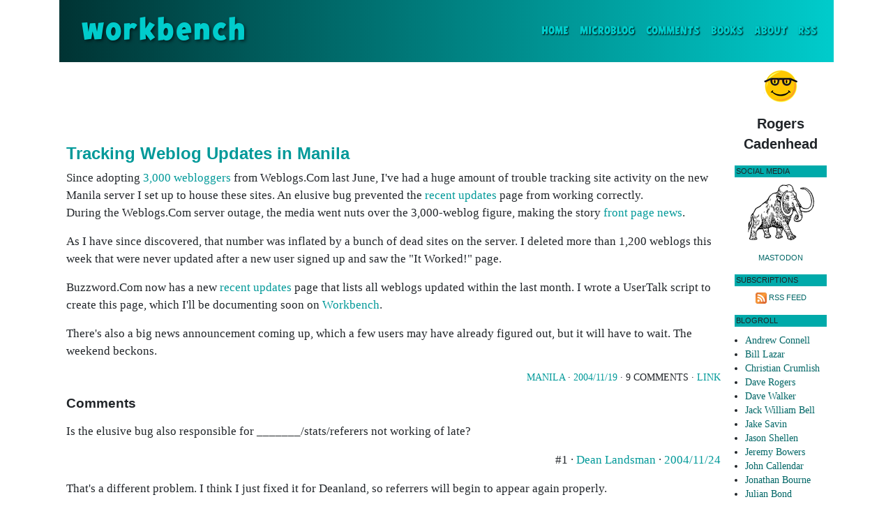

--- FILE ---
content_type: text/html; charset=UTF-8
request_url: https://workbench.cadenhead.org/news/2386/tracking-weblog-updates-manila
body_size: 16868
content:
<!doctype html>
<html lang="en">
<head>
    <!-- Global site tag (gtag.js) - Google Analytics -->
    <script async src="https://www.googletagmanager.com/gtag/js?id=UA-631537-1"></script>
    <script>
        window.dataLayer = window.dataLayer || [];
        function gtag(){dataLayer.push(arguments);}
        gtag('js', new Date());
        gtag('config', 'UA-631537-1');
    </script>
    <script src="https://www.google.com/recaptcha/api.js?render=6Ldu5nwUAAAAAOHymVnXuF9RK3jbzAVxUl0Yk3ey"></script>
    <title>Tracking Weblog Updates in Manila</title>
    <meta charset="utf-8">
    <meta name="viewport" content="width=device-width, initial-scale=1, shrink-to-fit=no">
    <link rel="alternate" type="application/rss+xml" title="Workbench" href="http://feeds.cadenhead.org/workbench" />
    <meta name="twitter:card" content="summary" />
    <meta name="twitter:site" content="@rcade" />
    <meta name="twitter:title" content="Tracking Weblog Updates in Manila" />
    <meta name="twitter:description" content="Since adopting 3,000 webloggers from Weblogs.Com last June, I've had a huge amount of trouble tracking site activity on the new Manila server I set up to house these sites. An elusive bug prevented the recent updates page from working correctly. During the Weblogs.Com server outage, the media went nuts over the 3,000-weblog figure, making the" />
    <link rel="stylesheet" href="https://stackpath.bootstrapcdn.com/bootstrap/4.4.1/css/bootstrap.min.css" integrity="sha384-Vkoo8x4CGsO3+Hhxv8T/Q5PaXtkKtu6ug5TOeNV6gBiFeWPGFN9MuhOf23Q9Ifjh" crossorigin="anonymous">
    <link rel="canonical" href="https://workbench.cadenhead.org/news/2386/tracking-weblog-updates-manila" />
    <link rel="stylesheet" type="text/css" href="/css/MyFontsWebfontsKit.css">
    <link rel="stylesheet" type="text/css" href="/css/main.css">
</head>
<body>
    <div class="container">
        <nav class="navbar navbar-expand-lg navbar-light banner align-items-center">
            <a class="navbar-brand" href="/"><span class="logo">Workbench</span></a>
            <button class="navbar-toggler" type="button" data-toggle="collapse" data-target="#navbarSupportedContent" aria-controls="navbarSupportedContent" aria-expanded="false" aria-label="Toggle navigation">
                <span class="navbar-toggler-icon"></span>
            </button>
            <div class="collapse navbar-collapse" id="navbarSupportedContent">
                <ul class="navbar-nav ml-auto">
                    <li class="nav-item active">
                        <a class="nav-link header-link" href="/">Home <span class="sr-only">(current)</span></a>
                    </li>
                    <li class="nav-item">
                        <a class="nav-link header-link" href="/tag/microblog">Microblog</a>
                    </li>
                    <li class="nav-item">
                        <a class="nav-link header-link" href="/comments">Comments</a>
                    </li>
                    <li class="nav-item">
                        <a class="nav-link header-link" href="/books">Books</a>
                    </li>
                    <li class="nav-item">
                        <a class="nav-link header-link" href="/bio">About</a>
                    </li>
                    <li class="nav-item">
                        <a class="nav-link header-link" href="http://feeds.cadenhead.org/workbench">RSS</a>
                    </li>
                </ul>
            </div>
        </nav>
        <div class="row no-gutters">
            <div class="col page">                <p class="ad-atf">
                    <script async src="https://pagead2.googlesyndication.com/pagead/js/adsbygoogle.js"></script>
                    <!-- Workbench, ATF, Main Ad, 728x90 -->
                    <ins class="adsbygoogle"
                         style="display:inline-block;width:728px;height:90px"
                         data-ad-client="ca-pub-8378161688790357"
                         data-ad-slot="8631036293"></ins>
                    <script>
                         (adsbygoogle = window.adsbygoogle || []).push({});
                    </script>
                </p>
                <p class="ad-atf-responsive">
                    <script async src="https://pagead2.googlesyndication.com/pagead/js/adsbygoogle.js"></script>
                    <!-- Workbench, ATF, Main Ad, Responsive -->
                    <ins class="adsbygoogle"
                         style="display:block"
                         data-ad-client="ca-pub-8378161688790357"
                         data-ad-slot="5943887940"
                         data-ad-format="auto"
                         data-full-width-responsive="true"></ins>
                    <script>
                         (adsbygoogle = window.adsbygoogle || []).push({});
                    </script>
                </p><a name="2386"></a><h1><a href="">Tracking Weblog Updates in Manila</a></h1>Since adopting <a href="http://www.cadenhead.org/workbench/entry/2004/08/27#1648">3,000 webloggers</a> from Weblogs.Com last June, I've had a huge amount of trouble tracking site activity on the new Manila server I set up to house these sites. An elusive bug prevented the <a href="http://www.buzzword.com/rcsPublic/">recent updates</a> page from working correctly.
<p>During the Weblogs.Com server outage, the media went nuts over the 3,000-weblog figure, making the story <a href="http://www.cadenhead.org/workbench/entry/2004/06/19#1621">front page news</a>.
<p>As I have since discovered, that number was inflated by a bunch of dead sites on the server. I deleted more than 1,200 weblogs this week that were never updated after a new user signed up and saw the "It Worked!" page.
<p>Buzzword.Com now has a new <a href="http://www.buzzword.com/recentUpdates">recent updates</a> page that lists all weblogs updated within the last month. I wrote a UserTalk script to create this page, which I'll be documenting soon on <a href="http://www.cadenhead.org/workbench/">Workbench</a>.
<p>There's also a big news announcement coming up, which a few users may have already figured out, but it will have to wait. The weekend beckons.<p class="text-right post-footer"><a href="https://workbench.cadenhead.org/tag/manila">Manila</a> &middot; <a href="https://workbench.cadenhead.org/news/2386/tracking-weblog-updates-manila">2004/11/19</a> &middot; 9 COMMENTS &middot; <a href="">Link</a></p><a name="discuss"></a><h2>Comments</h2><a name="2575"></a><p><p>Is the elusive bug also responsible for _______/stats/referers not working of late?</p><p class="text-right post_footer">#1 &middot; <a href="http://deanland.buzzword.com" rel="nofollow">Dean Landsman</a> &middot; <a href="#2575">2004/11/24</a></p><a name="2594"></a><p><p>That's a different problem. I think I just fixed it for Deanland, so referrers will begin to appear again properly.</p><p class="text-right post_footer">#2 &middot; <a href="https://workbench.cadenhead.org/" rel="nofollow">Rogers Cadenhead</a> &middot; <a href="#2594">2004/11/25</a></p><a name="2597"></a><p><p>Yep, all fixed --thanks!  Hey, Rogers, did you get my e-mails on some other blog-related issues?<br />
<p>And WHEN, OH WHEN!!!, will we be able to see the big news announcement -- the tease of it all, the anticipation, is driving me nuts!!!</p><p class="text-right post_footer">#3 &middot; <a href="http://deanland.buzzword.com" rel="nofollow">Dean Landsman</a> &middot; <a href="#2597">2004/11/29</a></p><a name="2598"></a><p><p>Another question:  how come, using the WYSIWYG editor, when I post a picture ref as I always had done, I get this error message when the page is rendered:<br />
<p>[Macro error: Can't include picture "TG1" because Can't include picture "TG1" because it doesn't exist in the list of shortcuts for this site.]<br />
<p>It is driving me nuts!<br />
<p>I had a response or two on the Manila newbies list, all suggesting shorter names and maybe going back to not using WYSIWYG.<br />
<p>If I just post it as "picture file" name (using quotes) it will show, but not with wraparound or alignment values, just as a stand-alone graphic.<br />
<p>Thanks in advance.</p><p class="text-right post_footer">#4 &middot; <a href="http://deanland.buzzword.com" rel="nofollow">Dean Landsman</a> &middot; <a href="#2598">2004/11/29</a></p><a name="9725"></a><p><p>Hello. Visit my site.<br />
<a href="http://mrtge.thor.prohosting.com">mortgage calculator</a></p><p class="text-right post_footer">#5 &middot; <a href="http://mrtge.thor.prohosting.com/" rel="nofollow">Fillip Kirkorov</a> &middot; <a href="#9725">2005/10/31</a></p><a name="10017"></a><p><p>Hi. Looking something for free?<br />
<a href="http://frse.atspace.us">free sex</a></p><p class="text-right post_footer">#6 &middot; <a href="http://frse.atspace.us" rel="nofollow">Maya Teen</a> &middot; <a href="#10017">2005/11/11</a></p><a name="10309"></a><p><p>Hi. Nice to visit you. I`m a <a href="http://russianwoman.6-9.us">russian woman</a><br />
Wellcome to my site. http://russianwoman.6-9.us</p><p class="text-right post_footer">#7 &middot; <a href="http://russianwoman.6-9.us" rel="nofollow">Polina Minaeva</a> &middot; <a href="#10309">2005/11/15</a></p><a name="10501"></a><p><p>Hello there. How are you? Want visit my page?<br />
http://bikini.jove.prohosting.com<br />
<a href="http://bikini.jove.prohosting.com">sexy bikini</a></p><p class="text-right post_footer">#8 &middot; <a href="http://bikini.jove.prohosting.com" rel="nofollow">Ilanga Leyson</a> &middot; <a href="#10501">2005/11/18</a></p><a name="10779"></a><p><p>Hello. I find your site in google. And i like it.<br />
<a href="http://golova.x0z.net">good charlotte</a><br />
http://golova.x0z.net</p><p class="text-right post_footer">#9 &middot; <a href="http://golova.x0z.net" rel="nofollow">Julia Diego</a> &middot; <a href="#10779">2005/11/24</a></p><h2>Add a Comment</h2>

<p>All comments are moderated before publication. These HTML tags are permitted: &lt;p&gt;, &lt;b&gt;, &lt;i&gt;, &lt;a&gt;, and &lt;blockquote&gt;. This site is protected by reCAPTCHA (for which the Google <a href="https://policies.google.com/privacy">Privacy Policy</a> and <a href="https://policies.google.com/terms">Terms of Service</a> apply).</p>

<form method="post" id="commentForm" action="https://workbench.cadenhead.org/news/2386/tracking-weblog-updates-manila">
    <div class="form-group">
        <label for="author">Name</label>
        <input type="text" class="form-control" name="author" placeholder="Enter your name" />
    </div>
    <div class="form-group">
        <label for="link">Website</label>
        <input type="text" class="form-control" name="link" placeholder="Enter your website address (or leave blank)" />
    </div>
    <div class="form-group">
        <label for="comment">Comment</label>
        <textarea class="form-control" name="comment" rows="10"></textarea>
    </div>
    <div class="text-center">
        <input type="hidden" name="recaptcha_response" id="recaptcha_response" />
        <button type="submit" name="submit" class="btn btn-primary">Submit</button>
    </div>
</form>            </div>
            <div class="col-auto sidebar d-none d-sm-block">
                <p class="text-center"><img src="/media/microsoft-bob-icon.png" alt="Microsoft Bob icon" class="img-fluid" /></p>
                
                <p class="byline">Rogers Cadenhead</p>
                
                <h3>Social Media</h3>
                
                <p class="text-center"><a href="https://indieweb.social/@rcade"><img src="/media/mastodon-icon.png" alt="Mastodon" class="img-fluid" width="100" /></a></p>
                
                <p class="text-center sidebar-link"><a rel="me" href="https://indieweb.social/@rcade">Mastodon</a></p>
                
                <h3>Subscriptions</h3>
                
                <!-- <p class="text-center">
                    <a href="http://feeds.feedburner.com/workbench"><img src="//feeds.feedburner.com/~fc/workbench?bg=FF6600&amp;fg=000000&amp;anim=1" height="26" width="88" style="border:0" alt="" /></a>
                </p> -->
                <p class="text-center align-middle sidebar-link">
                    <a href="http://feeds.cadenhead.org/workbench"><img src="/media/rss-icon.png" alt="Workbench RSS feed" class="img-fluid"></a> <a href="http://feeds.cadenhead.org/workbench">RSS Feed</a>
                </p>
                <!-- <p class="text-center align-middle sidebar-link">
                    <a href="opml_reading_list.opml"><img src="/gems/opml-icon.png" alt="Workbench reading list" class="img-fluid"></a> <a href="opml_reading_list.opml">Reading List</a>
                </p> -->
                
                <h3>Blogroll</h3>
                
                <ul class="sidebar">
                    <li><a href="https://www.andrewconnell.com/blog/">Andrew Connell</a></li>
                    <li><a href="https://billsaysthis.com/">Bill Lazar</a></li>
                    <li><a href="https://mediajunkie.com/">Christian Crumlish</a></li>
                    <li><a href="http://nice-marmot.net/">Dave Rogers</a></li>
                    <li><a href="http://www.freeke.org/ffg">Dave Walker</a></li>
                    <li><a href="https://rustedneuron.com/@jackwilliambell">Jack William Bell</a></li>
                    <li><a href="http://jakesav.in/">Jake Savin</a></li>
                    <li><a href="https://www.shellen.com/">Jason Shellen</a></li>
                    <li><a href="http://www.jerf.org/iri/">Jeremy Bowers</a></li>
                    <li><a href="http://www.lies.com/">John Callendar</a></li>
                    <li><a href="http://www.jonathanbourne.com/">Jonathan Bourne</a></li>
                    <li><a href="https://www.voidstar.com/">Julian Bond</a></li>
                    <li><a href="https://www.newsfromme.com/">Mark Evanier</a></li>
                    <li><a href="https://a.wholelottanothing.org/">Matt Haughey</a></li>
                    <li><a href="http://rasterweb.net/raster/">Pete Prodoehl</a></li>
                    <li><a href="https://burningbird.net/">Shelley Powers</a></li>
                </ul>
                
                <h3>Projects</h3>
                
                <ul class="sidebar">
                    <li><a href="https://drudge.com/">Drudge Retort</a></li>
                    <li><a href="https://www.local-farmers-markets.com/">Local Farmers Markets</a></li>
                    <li><a href="https://www.rssboard.org/">RSS Advisory Board</a></li>
                    <li><a href="https://www.sportscard-stores.com/">Sportscard Stores</a></li>
                    <li><a href="https://sportsfilter.com/">SportsFilter</a></li>
                    <li><a href="https://tvdeadpool.com/">TV Deadpool</a></li>
                    <li><a href="https://www.uroulette.com/">URouLette</a></li>
                    <li><a href="https://www.videogame-stores.com/">Videogame Stores</a></li>
                    <li><a href="https://www.wargames.com/">Wargames.Com</a></li>
                    <li><a href="https://www.winnetoba.com/">Winnetoba Radio</a></li>
                </ul>
                
                
                        
                <h3>Statistics</h3>

                <p class="text-center">
                    <img src="/images/standing_horse.gif" alt="Line drawing of cowboy on horse" class="img-fluid" />
                </p>

                <p class="small-print">This blog has been published since Nov. 7, 1999 (a span of 9,511 days).</p>
            </div>
        </div>
        
        <div class="row page-footer border-top">
            <div class="col">
                <p class="text-center small-print">Thank you for visiting <a href="/">Workbench</a>.</p>
                <p class="text-center"><img src="/images/owl.gif" class="img-fluid" alt="Drawing of an owl with glasses reading a book" /></p>
            </div>
        </div>
    </div>
    
    <script src="https://code.jquery.com/jquery-3.4.1.slim.min.js" integrity="sha384-J6qa4849blE2+poT4WnyKhv5vZF5SrPo0iEjwBvKU7imGFAV0wwj1yYfoRSJoZ+n" crossorigin="anonymous"></script>
    <script src="https://cdn.jsdelivr.net/npm/popper.js@1.16.0/dist/umd/popper.min.js" integrity="sha384-Q6E9RHvbIyZFJoft+2mJbHaEWldlvI9IOYy5n3zV9zzTtmI3UksdQRVvoxMfooAo" crossorigin="anonymous"></script>
    <script src="https://stackpath.bootstrapcdn.com/bootstrap/4.4.1/js/bootstrap.min.js" integrity="sha384-wfSDF2E50Y2D1uUdj0O3uMBJnjuUD4Ih7YwaYd1iqfktj0Uod8GCExl3Og8ifwB6" crossorigin="anonymous"></script><script src="/scripts/recaptcha.js"></script>
</body>
</html>

--- FILE ---
content_type: text/html; charset=utf-8
request_url: https://www.google.com/recaptcha/api2/anchor?ar=1&k=6Ldu5nwUAAAAAOHymVnXuF9RK3jbzAVxUl0Yk3ey&co=aHR0cHM6Ly93b3JrYmVuY2guY2FkZW5oZWFkLm9yZzo0NDM.&hl=en&v=TkacYOdEJbdB_JjX802TMer9&size=invisible&anchor-ms=20000&execute-ms=15000&cb=8634yue6tqqc
body_size: 44982
content:
<!DOCTYPE HTML><html dir="ltr" lang="en"><head><meta http-equiv="Content-Type" content="text/html; charset=UTF-8">
<meta http-equiv="X-UA-Compatible" content="IE=edge">
<title>reCAPTCHA</title>
<style type="text/css">
/* cyrillic-ext */
@font-face {
  font-family: 'Roboto';
  font-style: normal;
  font-weight: 400;
  src: url(//fonts.gstatic.com/s/roboto/v18/KFOmCnqEu92Fr1Mu72xKKTU1Kvnz.woff2) format('woff2');
  unicode-range: U+0460-052F, U+1C80-1C8A, U+20B4, U+2DE0-2DFF, U+A640-A69F, U+FE2E-FE2F;
}
/* cyrillic */
@font-face {
  font-family: 'Roboto';
  font-style: normal;
  font-weight: 400;
  src: url(//fonts.gstatic.com/s/roboto/v18/KFOmCnqEu92Fr1Mu5mxKKTU1Kvnz.woff2) format('woff2');
  unicode-range: U+0301, U+0400-045F, U+0490-0491, U+04B0-04B1, U+2116;
}
/* greek-ext */
@font-face {
  font-family: 'Roboto';
  font-style: normal;
  font-weight: 400;
  src: url(//fonts.gstatic.com/s/roboto/v18/KFOmCnqEu92Fr1Mu7mxKKTU1Kvnz.woff2) format('woff2');
  unicode-range: U+1F00-1FFF;
}
/* greek */
@font-face {
  font-family: 'Roboto';
  font-style: normal;
  font-weight: 400;
  src: url(//fonts.gstatic.com/s/roboto/v18/KFOmCnqEu92Fr1Mu4WxKKTU1Kvnz.woff2) format('woff2');
  unicode-range: U+0370-0377, U+037A-037F, U+0384-038A, U+038C, U+038E-03A1, U+03A3-03FF;
}
/* vietnamese */
@font-face {
  font-family: 'Roboto';
  font-style: normal;
  font-weight: 400;
  src: url(//fonts.gstatic.com/s/roboto/v18/KFOmCnqEu92Fr1Mu7WxKKTU1Kvnz.woff2) format('woff2');
  unicode-range: U+0102-0103, U+0110-0111, U+0128-0129, U+0168-0169, U+01A0-01A1, U+01AF-01B0, U+0300-0301, U+0303-0304, U+0308-0309, U+0323, U+0329, U+1EA0-1EF9, U+20AB;
}
/* latin-ext */
@font-face {
  font-family: 'Roboto';
  font-style: normal;
  font-weight: 400;
  src: url(//fonts.gstatic.com/s/roboto/v18/KFOmCnqEu92Fr1Mu7GxKKTU1Kvnz.woff2) format('woff2');
  unicode-range: U+0100-02BA, U+02BD-02C5, U+02C7-02CC, U+02CE-02D7, U+02DD-02FF, U+0304, U+0308, U+0329, U+1D00-1DBF, U+1E00-1E9F, U+1EF2-1EFF, U+2020, U+20A0-20AB, U+20AD-20C0, U+2113, U+2C60-2C7F, U+A720-A7FF;
}
/* latin */
@font-face {
  font-family: 'Roboto';
  font-style: normal;
  font-weight: 400;
  src: url(//fonts.gstatic.com/s/roboto/v18/KFOmCnqEu92Fr1Mu4mxKKTU1Kg.woff2) format('woff2');
  unicode-range: U+0000-00FF, U+0131, U+0152-0153, U+02BB-02BC, U+02C6, U+02DA, U+02DC, U+0304, U+0308, U+0329, U+2000-206F, U+20AC, U+2122, U+2191, U+2193, U+2212, U+2215, U+FEFF, U+FFFD;
}
/* cyrillic-ext */
@font-face {
  font-family: 'Roboto';
  font-style: normal;
  font-weight: 500;
  src: url(//fonts.gstatic.com/s/roboto/v18/KFOlCnqEu92Fr1MmEU9fCRc4AMP6lbBP.woff2) format('woff2');
  unicode-range: U+0460-052F, U+1C80-1C8A, U+20B4, U+2DE0-2DFF, U+A640-A69F, U+FE2E-FE2F;
}
/* cyrillic */
@font-face {
  font-family: 'Roboto';
  font-style: normal;
  font-weight: 500;
  src: url(//fonts.gstatic.com/s/roboto/v18/KFOlCnqEu92Fr1MmEU9fABc4AMP6lbBP.woff2) format('woff2');
  unicode-range: U+0301, U+0400-045F, U+0490-0491, U+04B0-04B1, U+2116;
}
/* greek-ext */
@font-face {
  font-family: 'Roboto';
  font-style: normal;
  font-weight: 500;
  src: url(//fonts.gstatic.com/s/roboto/v18/KFOlCnqEu92Fr1MmEU9fCBc4AMP6lbBP.woff2) format('woff2');
  unicode-range: U+1F00-1FFF;
}
/* greek */
@font-face {
  font-family: 'Roboto';
  font-style: normal;
  font-weight: 500;
  src: url(//fonts.gstatic.com/s/roboto/v18/KFOlCnqEu92Fr1MmEU9fBxc4AMP6lbBP.woff2) format('woff2');
  unicode-range: U+0370-0377, U+037A-037F, U+0384-038A, U+038C, U+038E-03A1, U+03A3-03FF;
}
/* vietnamese */
@font-face {
  font-family: 'Roboto';
  font-style: normal;
  font-weight: 500;
  src: url(//fonts.gstatic.com/s/roboto/v18/KFOlCnqEu92Fr1MmEU9fCxc4AMP6lbBP.woff2) format('woff2');
  unicode-range: U+0102-0103, U+0110-0111, U+0128-0129, U+0168-0169, U+01A0-01A1, U+01AF-01B0, U+0300-0301, U+0303-0304, U+0308-0309, U+0323, U+0329, U+1EA0-1EF9, U+20AB;
}
/* latin-ext */
@font-face {
  font-family: 'Roboto';
  font-style: normal;
  font-weight: 500;
  src: url(//fonts.gstatic.com/s/roboto/v18/KFOlCnqEu92Fr1MmEU9fChc4AMP6lbBP.woff2) format('woff2');
  unicode-range: U+0100-02BA, U+02BD-02C5, U+02C7-02CC, U+02CE-02D7, U+02DD-02FF, U+0304, U+0308, U+0329, U+1D00-1DBF, U+1E00-1E9F, U+1EF2-1EFF, U+2020, U+20A0-20AB, U+20AD-20C0, U+2113, U+2C60-2C7F, U+A720-A7FF;
}
/* latin */
@font-face {
  font-family: 'Roboto';
  font-style: normal;
  font-weight: 500;
  src: url(//fonts.gstatic.com/s/roboto/v18/KFOlCnqEu92Fr1MmEU9fBBc4AMP6lQ.woff2) format('woff2');
  unicode-range: U+0000-00FF, U+0131, U+0152-0153, U+02BB-02BC, U+02C6, U+02DA, U+02DC, U+0304, U+0308, U+0329, U+2000-206F, U+20AC, U+2122, U+2191, U+2193, U+2212, U+2215, U+FEFF, U+FFFD;
}
/* cyrillic-ext */
@font-face {
  font-family: 'Roboto';
  font-style: normal;
  font-weight: 900;
  src: url(//fonts.gstatic.com/s/roboto/v18/KFOlCnqEu92Fr1MmYUtfCRc4AMP6lbBP.woff2) format('woff2');
  unicode-range: U+0460-052F, U+1C80-1C8A, U+20B4, U+2DE0-2DFF, U+A640-A69F, U+FE2E-FE2F;
}
/* cyrillic */
@font-face {
  font-family: 'Roboto';
  font-style: normal;
  font-weight: 900;
  src: url(//fonts.gstatic.com/s/roboto/v18/KFOlCnqEu92Fr1MmYUtfABc4AMP6lbBP.woff2) format('woff2');
  unicode-range: U+0301, U+0400-045F, U+0490-0491, U+04B0-04B1, U+2116;
}
/* greek-ext */
@font-face {
  font-family: 'Roboto';
  font-style: normal;
  font-weight: 900;
  src: url(//fonts.gstatic.com/s/roboto/v18/KFOlCnqEu92Fr1MmYUtfCBc4AMP6lbBP.woff2) format('woff2');
  unicode-range: U+1F00-1FFF;
}
/* greek */
@font-face {
  font-family: 'Roboto';
  font-style: normal;
  font-weight: 900;
  src: url(//fonts.gstatic.com/s/roboto/v18/KFOlCnqEu92Fr1MmYUtfBxc4AMP6lbBP.woff2) format('woff2');
  unicode-range: U+0370-0377, U+037A-037F, U+0384-038A, U+038C, U+038E-03A1, U+03A3-03FF;
}
/* vietnamese */
@font-face {
  font-family: 'Roboto';
  font-style: normal;
  font-weight: 900;
  src: url(//fonts.gstatic.com/s/roboto/v18/KFOlCnqEu92Fr1MmYUtfCxc4AMP6lbBP.woff2) format('woff2');
  unicode-range: U+0102-0103, U+0110-0111, U+0128-0129, U+0168-0169, U+01A0-01A1, U+01AF-01B0, U+0300-0301, U+0303-0304, U+0308-0309, U+0323, U+0329, U+1EA0-1EF9, U+20AB;
}
/* latin-ext */
@font-face {
  font-family: 'Roboto';
  font-style: normal;
  font-weight: 900;
  src: url(//fonts.gstatic.com/s/roboto/v18/KFOlCnqEu92Fr1MmYUtfChc4AMP6lbBP.woff2) format('woff2');
  unicode-range: U+0100-02BA, U+02BD-02C5, U+02C7-02CC, U+02CE-02D7, U+02DD-02FF, U+0304, U+0308, U+0329, U+1D00-1DBF, U+1E00-1E9F, U+1EF2-1EFF, U+2020, U+20A0-20AB, U+20AD-20C0, U+2113, U+2C60-2C7F, U+A720-A7FF;
}
/* latin */
@font-face {
  font-family: 'Roboto';
  font-style: normal;
  font-weight: 900;
  src: url(//fonts.gstatic.com/s/roboto/v18/KFOlCnqEu92Fr1MmYUtfBBc4AMP6lQ.woff2) format('woff2');
  unicode-range: U+0000-00FF, U+0131, U+0152-0153, U+02BB-02BC, U+02C6, U+02DA, U+02DC, U+0304, U+0308, U+0329, U+2000-206F, U+20AC, U+2122, U+2191, U+2193, U+2212, U+2215, U+FEFF, U+FFFD;
}

</style>
<link rel="stylesheet" type="text/css" href="https://www.gstatic.com/recaptcha/releases/TkacYOdEJbdB_JjX802TMer9/styles__ltr.css">
<script nonce="bUXZhHF2eNHOkNQRq9Znrg" type="text/javascript">window['__recaptcha_api'] = 'https://www.google.com/recaptcha/api2/';</script>
<script type="text/javascript" src="https://www.gstatic.com/recaptcha/releases/TkacYOdEJbdB_JjX802TMer9/recaptcha__en.js" nonce="bUXZhHF2eNHOkNQRq9Znrg">
      
    </script></head>
<body><div id="rc-anchor-alert" class="rc-anchor-alert"></div>
<input type="hidden" id="recaptcha-token" value="[base64]">
<script type="text/javascript" nonce="bUXZhHF2eNHOkNQRq9Znrg">
      recaptcha.anchor.Main.init("[\x22ainput\x22,[\x22bgdata\x22,\x22\x22,\[base64]/[base64]/[base64]/[base64]/[base64]/[base64]/[base64]/[base64]/bmV3IFVbVl0oa1swXSk6bj09Mj9uZXcgVVtWXShrWzBdLGtbMV0pOm49PTM/bmV3IFVbVl0oa1swXSxrWzFdLGtbMl0pOm49PTQ/[base64]/WSh6LnN1YnN0cmluZygzKSxoLGMsSixLLHcsbCxlKTpaeSh6LGgpfSxqSD1TLnJlcXVlc3RJZGxlQ2FsbGJhY2s/[base64]/[base64]/MjU1Ono/NToyKSlyZXR1cm4gZmFsc2U7cmV0dXJuIShoLkQ9KChjPShoLmRIPUosWCh6PzQzMjoxMyxoKSksYSgxMyxoLGguVCksaC5nKS5wdXNoKFtWaixjLHo/[base64]/[base64]\x22,\[base64]\\u003d\x22,\[base64]/[base64]/CrXzDssK6JXjClcK+wqE5wprCuR/DjT0/[base64]/w50VwpbDkiEEIMOzw4nCk8KSw77DjcK1FMKZGcOiWMOZQcKuPMK3wo3CtcOTT8KwWkdXwrjCk8K5NsKDZcO3dW/DixfCk8OOwqzDo8OVIgRdw6TDm8Oewqcjw4TCnMOFwojDosKXDnjDom3CjknDl1LCkcKcBWLDrGQJdsO2w687CsOjZcOTw5sGw7zCmkXDuhYgw7XDn8Osw70/bsKAEQwyDsOgPVrCmBLDjsOsWCUicsKORCcwwohlWUTDhH8eAEDCucKRw7cgGmzCm3/Cr3fDiQUTw5JTw7zDtMKkwqLCr8Ksw7DDtBjCt8KWNXjCkcOuD8KSwqEeP8KSQMOJw40Jw4ICKyLDlAHDlRURW8K7MlDCmD7DjF8/WDtaw4gFw61kwr8BwqHDlDXDicOPw5I7SsK7FVzCpCQhwprDo8OEdWRNNcOUI8OkG0bDuMKlTyhJw7kmO8KeTcK3Pk5xFsK6w5LDkAMswoUnwrjDkXLCuzPDlicEfWPChcODwr/[base64]/Dk8Ktw5Ihw7XCk8KkdMOSWcOYLcOcHzYjwp85w7VVLMO3wr0MZAvDusKDNsKxXSjCjsK/worCjAbDrsKFw6gew4lnwpQ4woXCpRE2fcO6LnchBsKiw5QpBiZfw4DCjjvCq2ZHwqfDgGHDi37CgExjw4QzwoHDvUdXdVDDskzDgsKVw7F8wqBYP8K0wpfDgUfDvsKOw5xBw5HCkMK4wqrCsH3CrMKFw5pHQ8OUb3DCq8Ozwp0kZ3NKwpseCcO/w53Cg2TDhcO6w6XCvC7CucOCSVrDhFTCmhLDqBxSBcK/X8KdWMKJXMKHw5BKTMKWQRJCwqp2YMKbwp7DhEoKPVsif2diwpfDnMKzw75tRsOpAEkMKRJkZcKsI0oDBT9cVFRRwpIAZ8Ocw4EVwo3CicO5wol6QwBFK8KPw4cnwr/[base64]/[base64]/CrsKqw4JWw4hCIcKvZTN/wrrCgcK7Tl58WxvCjcKbLnHDt15vUMO0OsKlRwEvwqrDj8OCwqvDhjUFVsOcw7TCnMKew4sPw5d2w4NOwqLCicOsBsO9NsOJw5IVwqgeKMKdC1ACw7jCtREew5/DrxAgwqnCjnLDg1U2w47CpMKiwosMYXDDo8OqwpBYMcOaW8Khw64yOsOEEGUiaXXDmsKTWMOVNcO3LRRhesOJC8KyR2Rmby3Dj8ONw6BRHcOlBFRLGihuwr/CnsOlaDjDrQvDuj7DhCbCv8KuwpIRLcOQw4DCijTChsOKVgvDs0oZXBdWccKlacKeZzTDoyJTw70BFwDDpMKyw7PDicOlCTkow6HDqUNSRQXCjMKawpbDsMOfw4PDh8KNwqPDmMO1woZjTG7CtcKOBHo/[base64]/[base64]/DqcOCTWUBYQ99wpLDq0VGER8kwoUUHsKAwrApSMOww5hDw5s3RsO8wo/[base64]/[base64]/[base64]/w7BiwoPCrcOUw5DDnsKaw43CgnvCkzDCp1jDicOzUsKZXcOvdMOywqfCg8O3LD/Cimdzw7kOwpEGwrDCs8K0wqkzwpzCsnMTWiomwqETw7TDsiPCmh5hwp3CmCV1J3LCjG9+wojDsy/Cn8OFBW9+N8Kkw7LCicKXw6wDPMKiw4/CjSnCkTjDu0Ibw4toZX4uw4dMwr4nwocdGMK4MSfDvMOfQ1PClGzCtCfDvcK6TgZtw5XCn8OEbCvCgsKbHcKUw6EdUcOWw7MuZ35/QFECwpfCosOSfMKgw7DCicO8ZsOew4F2L8KdLHXCoG3DkmrCgMKhwqvChghFwq5EFcKXDMKkEsKQQMOEXhXDnsOXwpcyIx7DtwFlw7LCizNAw7ldbXpNw7INwoFGw6jChcKzbMK2c24Kw7VnK8KkwoHCqMOmanvDqmAQw6A7wp/DscObQnnDgcOkLG7DrsK1wozCl8Ojw6PCg8KuUcOIIwfDkcKdCcKLwo4iZQDDucOxwpkKPMKzw4PDsUILAMOOe8Kww6/CpMKxTHzCpcKKQcKBw5XDlhnCrhvDmsO4KC0mwo/DncOXQwMbw4Zrwqh7IcOFwqhQC8KPwpzCsj/CrCYGMsK1w4vChid3w4HCoRxlw4NSw6kBw7JnBlzDkgfCvXvDncKNT8OsCsO4w6PDi8KwwqMewpLDs8KAO8O8w6pww59aEQ05IkU0wr7Cg8KZIAjDv8KDCcKDCsKDHlTCuMOtwqzDn24zKQ7DgMKNR8OZwo0iWwHDpV5RwqbDuDXCjnzDlsOIEMO/TFzDgD7CuRfDq8OGw4jCrsKUwovDliMRwqbDvsKfZMOmw4BZUcKVKcK2w4dbJMOOw7pKIcKTw5HCkDcPFwvCrMOqTDpQw613w7HChsKjJMKUwrZEw6TDj8OSCnUtFMKbI8OEwqHCuXrChMKNw6/[base64]/wqXCuGIAw5jCrVJrOcKhRCTDkcK1w6fDhcOJWi9iG8KOXHfCmSY3w47CvcK0KcOcw7DCqwHCtjjCumjDtCLCj8O5wrnDlcKWw4Exwo7DglDDh8KUCyxfw50IwqjDhsOKwrDDnMOXwoxnwp/DqcKEKUzCtUzClUpdKMOzRcKGAGJkOFLDlEMcw6YywqjDlW0twpM9w7dFB0PDlsO3w5jDu8KRUMK/CMKLXQLDpVzClhTCuMK1KyfCuMK6Gmw3wofCrDfCpsK7w4HDqgrCoBp/woRQQsOkRHczw5k3NQLDn8K5wrpDwo83IzTCqn1+wpV3wp7DjG7Co8KgwoNvdjvDlyTDusK6NMKUwqdGw4U6ZMO2wr/[base64]/DrsKvLQLDszdtwpgpSsK4OcO/eQbCjjM9UzciwonCvFAuWwRhVMKiIcKKwr99wr5mYMKKEB7DilrDhsK2Y2vDnjxJGsKtwpjCiGzDv8KZwrlBQjfDlcKxwqLDlAN1w4bDjwPDhsK9w7PDqz3DimjCgcKMw4F5XMOuNMKawr16eX/DgkFzZ8KvwoctwqXClGDDiX/CvMOJwo3CihPCicKEw4PDr8KESnhUV8Kzwr/[base64]/DomFzw7pMDMOPR3PDknPCk8OKw6Fdw7bCicKnworCo8O4UFXDjMK2wphLNcObw6fDn35twrcSNRIEwrlaw5/DrsOeRg4+w4BPw5zDo8KSRsKbw5YswpAqB8Kow7kTwp/Dq0J+CDo2wpslwoHCpcKhwqXCqDBGwo1owpnDoGnDscOXwr8EZ8OnKBXCvkQia3vDgMOTO8Kew4F9fnvCjUQ2Z8OHw6zChMKhw6zCpsK/[base64]/GMKTa8Kyw7jChA3Cv8KOw7HCkAfDgsKNw4zDhcOFw7hvw58zaMOZRC/DhcK5w4PCl0TCkMOgw77DoA1FJsOHw5jCiQ/CpVDCjMKwEWvDtgPCtsO1e3bChnYbc8K4wrrDriQxWg3CjMKWw5w3VlsQwobDkxXDqmloEHluw47DrSkHQHxhLQvDuXxfw4TDrnzCry3Du8KUw57DmHkSwqtMYsOdw6XDkcKWw5TDsWsLw7lew7LDmMK+F20jwqTDqsO1wqXCuyLClMO9By1/wr1XXBQZw6nDiA0Qw4Jbw48OWsKWLgcDwqsJI8O4w7BUDsKmwrzCpsOcwoYTwoPDksOBYcKyw6zDl8O0OMOkcMKYw7U8wrnDvWJTTlrDlwkNNUfDscK5wp7Ch8OKw5nCvcKewoLCh1Q9w6HDncK1w5PDiBN1KMOgVD4EXRjCnG/DmXnDv8KgCsOCZBUbEcOAw5h0XMKNNcOtwqMRAcOLwq3DqMKpwq4rR2sSf3Euw4jDhwIdBMK7U1TCjcOoFk3DhQXCh8Ovw6YHw5/DlsO5woUsasKYw4VewozCnUrCtcOBw447acOZJz7CnsOQbCFPwqFXZWzDiMORw5TDlsONw7gsXsO+NjYqw6EWwolqw53DrmE1N8Oiw7jDvcOvw6rCvcK/wozDty8wwqfDicOxw59/[base64]/DvMOuJcOqQg7DvcKTw48bw6pvCcOjfsOBVsKDwpsdGhFmQMKseMOowoDCtGURJlzCvMOhfhhId8KfYMO9IBFPaMKEwqx5w5FkKE3ClkcfwprDkRRuJilmw6nDkcK+wrYLDkvDgcO5wqkPWwVNwrlWw4tuFsKgVCjCucO1wpjCkQkNI8Ogwo5/wqUzdMKfIcO3wqhICX8/MsKHwofCqAbCqSAbwrFzw77Cp8KWw7ZPSWfCpHR+w6Ipwq3DlcKMOVstwpHCvmoGLAUSw4XDosKTcMOqw6bDgsOrwpvDncKIwogPwpVgHRtjYcOQwr/DsSFuw5rDiMKuPsOEw5zDq8OTwrzDrMOIw6DCtMKrworDkiXDsF7DqMKUwrtUJ8OSwrIRbUjDj1leIQPDhMKcSsOLE8KUw6TDsz4ZSMKTIzXDjsKUe8KnwpxpwoEhwolXCMOawrVzccKaWCVuw65Vw6vDjGLDtWcvcmLCnWvCqjh0w6AXwqvCp3kIw7/Dq8O3wrpnJ2fDvWbDqcKycH/DtsOgw7cLNcOTw4XDszoSwqtMwrrCjMOMw6M5w4lMEkzCujdkw6N6wrXDssO9KGHCikMbPWHCh8K9wpwgw5fCrB/DvMOPw5bCgcKjCQMowrJsw58uAsK7WMOtw5fCpMOawoHCrMO0w78dVmzCj3oOADZfw7tYLMKbw513wrJTwonDkMKOb8KDIBbCmVzDqlLCo8KvaEwKw6DCk8OKTk3DrVgdwofCl8Kdw6fCrHE6wr1+Kn/Cq8KjwrtZwrhUwqoZwqLCpynDsMKOWDnDnnYGIzHDk8Otw4bCh8KYS0Z+w4LDtMOswr1hw4Qww65XfhvDgVbCiMKCwojClcKtw6YgwqvChh7Du1UZw5bClMKTdHBjw5AWw6/[base64]/DvsK+w6rDnn3DuSnDsWPCrhIDw6nCkBcJLcKRRyvDvMOkGsKPw77CijQ1UMKpIk3CqTnDoCF8wpNGw5rCgx3DgmjDnVzCr3ZfccK3McOeO8K/QiPDosKqwq9tw53CjsOEwoHCkMKtwpPCvMOawr7DosObwp8TYXxeZFbCjMK/OmQnwoMfw608wprDgjTCnMK4f1jChSDDmlvCl25hbhbDmAp0TzEBwqsqw7cmdw/[base64]/ZMOZLyXCkT/CsWHCtCYxw4NDwqHDshdBYMOaTsKkbMKDw7tbIzwXMRnDrcOsQ2EnwrrCnl7Cm0PCkMOMWcOrw5kFwr9tw5cOw6XCjR/[base64]/DkcK5w6kvJWvDq8KLwrTDv0/DvynClMKfXG/DhDs6DFbDssOXwo/Cp8KvRcOjSR1jwrs7w6fDkMOkw6vCuwsndXNKIxNHw6lWwoovw74hdsKuwopMwpYmw4PCmMOwOsK2BzN9YTDDisO/w6cuDcOJwoA/WcKcwpFmK8O/VcO0X8O2PMK8wojChQLDuMKMVkVGZ8Orw6xNwqTCvWRvRMKtwpASIDvCowApLQA/[base64]/Ch31Df8OPwpAOwo1zwpAeU3HCkULCpH9gwqfCh8Kuw7/Cv34MwrxbHy3DsDjDh8KiR8O0wo3DvDHCkMOkwoxzwqcAwox3EF7Cu00iKcOVw4Y0S03DmsK3wopkw6s9EsKpV8KGPA0Rwq9Ow6ARw7sKw5VFw7Y/wqrDlcKHEsO1AsOTwoxhd8KsV8Kmw6lOwqbCncObw67DrmbDucKhSCAkXcK7wrnDo8OZD8OywrzDjx83wrw/w6NVwoDDhmjDnsOrVsO3XcK1UsOuB8OtOcOTw5XCilPDlcK9w4PCiknCm2/Cj23CgC3Dm8KewohvHMO9bcK/KMKFwpFyw70aw4ZXw6hVwoUiwr4oLkVuN8OEwr09w5bCgSUQOnUzw57Cp0N9w6Q6w5QbwqTClcOLw5HCki94w5EPD8KFB8OVUcKEW8KkQWPCjg9Jal5dwqTCuMOhSMOZLQLDgsKrXMOzw511wp7CtXzCgsOkwofCrxPCvMKcwrfDk1/DtWbCo8O+w6XDrMOGFMOiEsKCw5hzC8Kcwp4Rw63ClsKlEsOtwojDlBdbw7nDrjEnwplyw6HCog4rw4rDg8OWw7RXHMKALMO0chzDtix/[base64]/DpMKDw6kEw5R0DGHDvMOGQcODCS4APsOBwprCl0LDhnTCk8OGd8Krw4lYw5DCrAgOw71GwoTDg8O/[base64]/CjcK/w7UgwqLCnFFNw7TCtcKnw6/CnsOVw6nDrwgwwo5sw4zDgcOIwp/CilLCk8ODw4YaGyc7OkTDsX1vJgjDujfDkBFLWcK3woHDhT3CoHFGHsKcw6ZrLMOSElXCjMKYw7h7I8OZeQjCjcOCw7rDssOOw53DjAfCuH1FQSUQwqXDkMOgLMOMdEp5cMOvw7JmwoHCtsOvwoHCt8Ktw5jDpMKHFkbCgUEYwrBKw5/ChsKnYBnCuCxMwq0xw5/DkcOfw7TCslMjwqnCshs/wpNdB0bDiMKmw6PClcO0MhJhbkBhwoLCg8OgH3zDswZSw6vCh0tCwrTDr8OOX1LCiz/CrmfCngzCusKGYcK+wpQuBMKZQcOZwps4HcKhwqxKK8Kiw6BbQg/DoMKbdMOlw6Bvwp1cTcKxwojDuMOAwoHCqcOSYTFdUl1FwqI2VgnCumFlwpjCnWchR2TDmsO5GA4hYkbDs8OCw5M5w7/DqhTDoHfDgB/[base64]/CisO4e8KPwqdyRzLCkBrCkntBwq5sBw5DwrRJw63Dm8KjE2bCkWvCu8OdTkLCgwfDjcOAwrF0woPCrsK3GETCshYHHj3CtsOhwqnDjMKJwoZ7dsOMXcK/wrllKBY6XsOjwrwqwoVzNWJnNxY1IMOIw4sGJgcXVG3DusODLMO+woPDl2nDpMKbXivCrQjCuHNYUMOLw4olw4/Ci8Khwqp2w6Zvw4oxKGclDXYPNl/[base64]/DrnRmw7zDqF7DksKAdRzCi8KVw4rDtMO5wp8ZwqJ8ISASDSkzA8O1w7onY30Xw79UQMKzwo7DnsOWZA/Di8Khw7FKAV/CtjgRwrNiw59mFcKAwofCsAxJQcObw5Mjwp7DlDzCjsKFIcK1B8OmMlHDokDClMOXw7PCiTEvdsOlw7PCicOgC3bDpMO+w48EwobDh8O8SMOMw6TCm8KqwrrCucOUwoTCtMOJdMOZw7HDpV5QMlbCmMK2w4TDtMOOGDg4EMKqeVlgwqwuw7vDjsOZwo7Ct1/CrRFQw79pcMOJFsOQf8OYwpVhw4jCokQ0w6cfw4LDusKKwrkew4hcw7XDrcKLfmsVwpY8b8KTZsOXIcO4SSTDjC8Me8O4wqTCrMOvwqs+wqo/[base64]/[base64]/DpMKtw6zCoRA9ccOWwpLDp8OPwqZdwpByXcK5XWzDo2DDuMOXwpDDgMKcwrBCw6HDu3HCsHjCtMKLw7ZebmJudELCrVDChATCrsKkwqLDiMOPDsOAacOswpUsLMKbwpdNw6p7wpBiwo5oJcObw6rDkyDCvMKpXG8/B8Kiwo/[base64]/[base64]/[base64]/CuEbCvj7CtMK5ecOSw57Duxx2wpAXw7lhwp0ewq4ew7BCw6YRwpzCjkPCqTDClTbCuHZgwo9hZ8K4wrN6CAceByIewpBGwqQHw7LCiXBfMcOmWMKHAMKEw7rCgCdJCsOiw7jCo8KWw6XCvcKLw7/DgWJ2wps3KSLCt8OKwrFfT8KjAk5NwrV6N8OWwqrDlW4fwrTDvkLDmsOawqoOHhbDlsOiwqg6QhTCisOLCsOoTcOvw4Qow4g8K07DnMOlJ8OoAcOoMEDDonwtw4TCl8OWHwTCgT3CijVnw5TCmzM5BcO8M8O/wr7ClkQCwq3DjnvDh03Ci0bDvXbCkTjCnMKTwrotd8OOf1/DmHLCpcO9ccKOVFrDn2PCp3XDnQXCrMOEKQFFwrZZw7HDgMOjw4DDsGfDo8OVw7DCl8OiWy/CvzDDh8OWIcKdbcOzBcKwRMKAwrHDvMOXw7dUWVzCvzjCkcO+T8KCw7jCpcOTBGkVUcO+w657VR4IwqhTGzjCqsOOE8K0woU+W8Kgw4Irw7vDtMK6w7HDkMOfwpTCscKSVmjDuiA8woLDtEbCrn/ChMOkIsOqw7VYG8KCwpNeccOHw7FTckgOw5FswrLCjsKiw7LDtsOaWTASUcO2wpLComfClsOAdMKSwpjDlsOTwqPChTfDvsO/wrRHecOZHwIKEcO5CnnDnEcefcO3MsKuwpY9YsOxwpvDkUQ2HgNYw443wrPCjsOMwq/CvsOlUg9QEcKFw6Y9w5nDlmRkZMKbwpXCtcOmQm9aCcOkw4xYwp/DjsOOBGjCjm/CqMKVw65yw4/[base64]/ChcOEccO4JTkOw7HDuGrCpXB0H8KCbSZDw4PCi8Kkw7DDoUkowpcpwqvCr2PClw3DssOUwojCt1hhV8KMwr7CiSTDhh0Tw4Mqwr7DjcOMByZhw6oDwrXDr8O8w7BZfmTDpsOrOcOKCsK5DGI/bSwXFsOYw7wCCxfCqcKxTcKabsKwwpPCrMOswodTG8KTDcKnHW5tTsKjQMK4GsKlw5cYIsOjwrbDgsOVZGnDqV3Dq8KAOsKRwo0kw4TDvcOQw4DCrcKeJW/CvcOmKTTDtMKtw5nCrsOefjHCn8KLaMO+woYpwqrCt8KGYyPCtmVYbMK3wrrCgDPDpEJZdiHDtcO0Rm7CuHXCi8OyVhQ8DEDDnh3Ci8KbIxXDtE/DosOwTMOTw6Y/w57DvsO/wqtWw7fDtAFrwprCmR/CghfDg8OHwpwCTAfDqsKqw7XDn0jDicKPT8KAwo4oB8KbACvDrcOXwovDnGTCgFxGwo88CXsXNW0dw5tHwpHCo2UJQMOmw6QiL8KZw47ChsOTwpjDkAUew6Iuw71TwqtsUDLDhioeKcKrwpPDnlLChRV+UHDCrcOmNMOPw4XDh27CrXZCw7EIwq/CiRTDmwLCn8OANcO/wpYQP0rCi8KxJsKJd8KQBcOdUcO8KMK+w6LCrQN1w4NbSEUjwq1OwpwELwUlA8KoKsObw4jCnsKQDVbDthRCZjLDpifCvljCgsObZMKxdUvDhRp9c8OGwpHDvcOFw4w6ekh5wrM+XifCoUpawpJ/w51VwrnCvlnDisOfw4fDs2XDuVNmw5DDjcO+VcO1CkDDmcK8w6Q3wp3CtGoDecKIAMKVwrMsw7Aqwps8HsKhYGEfwr/DgcKaw7XDlGXCqMK8wp4Gw4kmN00nwrozBEBbcsKxwpLDnDbCkMOoHcO7wqgiwqvDuTIYwqrDlMKgwp1BJcO4QcKwwqBHwpPDiMKgJcKcNhQiw6MwwpnCt8OmIcO9woHCvcO9woDCqylbIcKIwp9BdCRlwonCiz/DgGXCocKZXmzCqgTCsMKwETReZEE4f8KAw6R5wqdSOiHDhzFxw43CgAR0wo7Ct2/DtsOSdxlawrIqaHoaw452dsKlL8KBw71GCsOIBgrCkFZ2EAPDjsKOIcKeXBAzYRzDl8OzL1rCvVDCpFfDkV4FwpbDosODesOfwpTDvcO3w7bDgmg9w5nCkQrDrzbDhSF4w5Qvw5DDhsOYwpvDmcOuTsKHw4rDt8OJwrzDkVxbTjHCkMKYRsOlwrp/PlZUw7BBJ2/Do8KCw5jCgcORK3TCpiPCmEzCn8O9wrwoESvDusOpw7hcw4HDq2MnMsKBwrUXaz/[base64]/wrLCucKKw445wphkw7Fww4hnw5fCjl/CrMKOA8KYXFppXcKvwo5DYcOoLzVeJsOuQgXDjzhXwqROYsKIBkPCoQvCgsK0AcOhw4vDq1bDvHLDuw9hbMO3w5PCg0B4QHbCtsKUG8Kpw4kvw61Bw5/CncKzPGYFIzpyEcKqdMOBYsOOYsO5FhFLFjNAw5gEIcKuYMKORcOSwr7DtcONwq4EwovCvxA8w6gQw7nClMKfe8KJOGp4wqjCvgIOWRVAJC4nw4sEQMK2w4rDlRPChlHCpmMHLcObCcKkw4vDtcOmcj7Dj8KoXFvCh8O7FMOWEwYuZMOywrTCscOuwrzCoC/CrMOnOcK/wrnCrMKdXsOfOcK4w6oNIDIlwpPCkk/CgMKYZgzDrAnDqGAJwpnDsztgCMK9wr7ClT3CvU1tw6wRwo3CrRbDpBTDmwXDtMKAU8Kuw4kQTcKjG17DosO0w73Dnk5UFMOuwozDiWLCsEgdIMKVdGTCncKYcx3Dsh/DhsK7McOFwqtlPBrCvyDCmS5uw6LDqXbDkcOLwq0ILhBwfTJINC5UL8Ouw5UjIk3Dq8O7wojDgMORw7DCi0fDosK+wrLDt8O0w4kkWFvDgTYuw7vDmcO5DsOCw4bCsSfClk1Gw60hw4g3dMK8wqrDgMOmaSl8PT/DgzgNwobDv8Klw6F0QlHDs2M7w7dyXMK8wrrCnWQQw74sQMOowpNBwrQtVT9hwpkUaTcjDi/[base64]/DpMKkwp/Di8OXwpRDwqBRWRPDqcKdamnCvAhew7tHKcKBw6fDjsK5w7TDtsOew7Zzwpshw7/[base64]/w4lZwobDjEHDi3TDqcONw4rCpXhQdkRqwrhOCxPDpnTCvGlBGVEvMsKZaMK5wqvCtmUeHxnCm8KMw6jDiTHCvsK7wpLCj0pEw68aSsOQAVxgdMONK8OcwrvCowHDpggmMVjCm8K7Ml50R3Zjw4nDmMOvEMKQw44cwp4MGXF/bcKGRsKNw6vDvsKbO8KywrAJwqbDnCvDpMO8wojDs1klw5gaw7rCtMKXKnEWEsO9I8KGU8O0wpI8w5N+LAHDvEkuTMKJwqY2woTDrS3DulHDkQfClMOtwqXCqMKuTzE/e8Onw43DssK0w5fCucOQc2nCsnbCgsOTJ8KEwoJMwoXCk8KcwrABwr4OYDtQwqrCmsO6U8KQw4hVwo3DkSXCuBTCtsO9w6zDrcOGY8KlwrwowoXCvsO+wo1ewoTDqDLDuwnDrXQ1wo/CjnHCqmJiScOzYcOKw4N1w7XDvcOuaMKeJkBvVsOqw6LDkMOPw5jDq8Obw77CvcOoJcOcSjnChUnDisO3wpDCnMO7w43DlsKaDMO8w6A2UGR2LGDDqcOlGcOIwrFuw5Ymw6XDkMK+w6oRwq7Dh8KfC8OCwoVjwrcOP8OdQzzChHDChF9/[base64]/T8Kxw5xdwrd8DzlGE8OLw6FieUDDqcOgCMK/w48YKMK/wq4PdmDDrVzCihfDqALDrGlbw4kkQcOSwrs5w4MsY2DCksOWEcKBw6LDkELDmQRlw5TDoW7Dv3LCncOUw6bCoRg7UUrDrcOjwpN/wrF8IMKQE1vCvsKlwoDDvxNdCFbChsOuw7BQT0XDtMOJw7pEw5jDlcO4R1ZDS8KVw5l5wp7Dp8OaAMOXw6PCoMKzwpNOekw1wpfCkTHClcKQw7LCoMK6acO8woDCmApew7XCh2kYwqPCs3UCwokewo/DtiYzwpVmw67Dk8OaWQ7CtFjCiy3DtQsGwqHDvHHDjCLDpX/DqMK7w6TCo3gpLMONw4rCnFR4worDo0bCvQHDhMOrfcOaTGHClMKXw6rDsnjDphM1wphnwpPDhcKOIsKsdMOGc8OnwpZQw6JowoMZwoUxw4LDs3DDl8K/wrHCtsKiw5nDvcOIw7hkHwHDh1Fgw7Y+F8OZwo9gWcOzaT1Nwpwewq92wrvDoV/Dh0/DonvDvS80Vg5VG8K2ZyjCscOOwohcc8O4LMONw7bCkknDn8O2V8Oow4E5w4Q+Oys4w45twoVsMcORSsODSXJJwqvDkMO2w5/CucOnD8Krw7vDtcOCaMK1AlHDmA/DpQrChVrCrcOTwoDDoMKIw4LCsQN4GwA1fcO4w4LDshFYwqV0YQXDlBvDvMOgwo/CjxrDsh7CvMOVw7TDvsK6wozDrn48DMOtRMKWQC3DqBbDilrDpMO+QxzDogluwrJzwobDv8KpDmkDw7k2w4zDhVDDnH3CpwvCucOTBV7CkG8rCkYnw7JUw6HCgsOrXCZYw59lalc/b2IRHAjCvsKlwrDDhGHDqU8WIBBEwrDDkGjDshrCicK4GnzDg8KoYT7CkcKbNQApJB5NLkhJK07DnRNZwrJkwq5PMsOgWMKTwqzDnwpkH8OxaEbCv8KJwqPCmcOJwozDs8Kzw7XDlgHDr8KNJcKGwpAQw4vCnnTCjF/Dvkslw5dXbcOgEnPCn8O+w41jZsKPFmrCrwkhw5nDpcKaTsKuw51PCsO8wrJiZsKdw5wgV8OaDcO/SA5VwqDDmibDocKfJsKNwqXCgsO7wpVtw7LCtW3CicOXw4nCmFDDu8Kowqw2w4nDiRd8w6V/AljDi8K4wqfDpQ9NZ8OCYsOxKD5QekPDqcK5w7vCj8OiwpRlwqfDo8O4dj4owqjCv0/CuMKgwpl7F8KkwqzDmMK9BzzDsMK8QXrCoREHwqvCvSgDw4BKwrE/w5w+w5HDoMOzBsO3w4NVbgwSaMOsw45iw58NPxUcGivDlFnDtV9aw5rCnAxlG1UHw755w4/[base64]/[base64]/DncOtw7/CskYSw7/[base64]/CncKKF3DDjsOQwq9OJWPDhzpXwqvDvEzDkcOgBsOmdsOEQsOEBSTCgFsKP8KSQMOYwp/DklNoEsOHw6RoHF3CuMOawo3DvcO/F1BrwrnCq1LCpho9w4gyw6xGwqvCrD4Jw5kcwopuw7rCnMKkw4BeCSJ/[base64]/TMOwBnFZw6dSwqoMw4PClsOIwrYRagBmwrYjPsOAwrvCtFtMbAFmw7AdJ07ClsKlw5hdwqYZw5LDmMK4w7ZswrEcwrfCtcKbw53CqRbDtsOhe3JJBF5/woBdwrpyVcOXw4/DpGAoJT/[base64]/[base64]/CiMO3wpHDjMOwHHRPI2bDqMKWSVvDsScNwoUAw7cbGSrDvsO6wpoNAW1pW8K/w5ZZU8KVw64nbjVjPnHDkGcEBsK2wpF8w5HCuEPCnsKAw4NNf8O7QydZdQ4hwqTDu8OiS8Kww4/[base64]/wr3CnU4efcKZdX3DvXHDhsKOM27Cg8Kgc8ORcRlhGsOXD8OpJ3bDvCdOwokTwql+dcOcwpLCjsOAw5zCp8OOw7ddwrRqwobDkkvCu8O+wrXCoDXCr8OqwqcoesKgFD/[base64]/Ci8KjZAdcemUyOwcWwp7Du8OIwoBqworCjnDDm8KqFcKzCGnCjMOdXMKSw4XCjhXChcKJVcKMQTzCl2HCs8Kvd2nCtHjDjsKHWMKbEXkXOHAYLljCnsKtw6pzwqAnPVJtw5/[base64]/DgMKiw5gQCsO4KhrDrcOSw6HDoFjCq8OawoXCrMOpX8KlfXDCq8K5wqbCpxkEOWbDv3fDnwTDvMK+fVx2QMOJO8OZK0AHJiwMw5YcZQPCr2tqQ18fJMOMcybCksOMwrXDkC5JUcOoFBTCpwTDj8KBPGhEwrtwNnzCvUM9w6nDsUzDjMKXBRTCq8Ocw4wNHsOwIMO/bGrCrSIOwp7DoSDCosK7wq3DicKmPWdcwpBJwq9vKsKYL8OZworCpG1Iw7zDrTlmw5/DmHTCvVgjw40xZcOJUMK3wqM9DC/DvRgiA8KQKHvChMKgw6xCwp9mw65kwqbDtsKPw5HCsWHDm21rA8OcalZTfQjDn3tKw6TCq1bCrsOoNRk+w40TDm15wobCqcOGIUzCk2UJdcOQKsOJKsKeNcOMw5Uqw6bCtyspZ0nDv3DDrl/CsGRIS8KAw5FZKcO3HEQUwr3DjMKXHgZmX8OYHsKDwqDCtA/[base64]/wqIbw7bDqcK4w6nCgGNKM8Ofw6XCr0UQw4nDk8OzCMKMQFPCjxfDvh3DtMKjAUnDmsOIVsOQwp91WzNvSCHCsMKYT2vDrxghHBAHeVHCr3DDjcK0HMOkIMKeVHfDpQDCjj/DtGRBwr8rccOzRMOtwp7Cu2UydU/Cj8KvFit3w45awqojw5McGCoiwpQPNE/CggzCvXB4wpnCo8OQw41sw5fDl8OXY18lScOGXsOEwoN9Z8Ouw7hjE2MYw7/CgwoUH8OFV8KTZsOOw4UuIcKtw5zChQEJXzMeWcK/LMKow78EFXDCq1lkNsOzwo7DuVzDlhlOwrXDjQrCsMK2w6nDiDIIWzx/SMOWwq0xPcKEwovDj8KJw4TDlkIAwoxobVJtK8Oow5XCti8sfMK5wqXCkV9/GzrCkTM3R8O5CsKhVh/[base64]/OsKDBnzDqcKww5fCksKYw7Acw7d7fFnCtCA5esKNwrDCt0DDpsKbR8O8TsOSw4xaw6PCghnDtA4FV8K4esKYEGdBQcKrY8OowrQhGMOrB3LCncKVw6HDgMKwUjrDuUceEsKKdFzCjcOFwpYqwqtrGT9aQcKmYcKdw5/CicO3wrbCjcOgw5nCoWrDi8KHw69+OzLCiBLCtMK6c8O7w5TDiXhjw7jDrDZWwpHDpU7CsxULd8OYwqEaw4JGw4TCicOVw5HCsHFlIAHDosO4OEhPeMKmw5g1ClzDisOBwqfDskFLw7RvRnYGwoAiw4bCo8OKwp82wo/[base64]/DvcKoCMOXS8K0w6nDiMOsTWhiw4bDjMKxw4NwwpbCrn3ChsOTwo1HwpMYw5bDrcOPw6oZTRvCgzUlwqZEw5HDisOHwrE6HnEOwqRXw6nDuSTCn8OOw5p5woNawpgqa8Oxw7HCnHJqw4EfBX5Xw6jDq07DuwBBw7Iaw4/CiEXCnS7Dm8OSw6h6K8ONw4vCjhEuIsOFw70Mw75sUcK2F8KUw5JHSxAcwo4nwpoJFCt7w5QBwpJ4wrcuw7o6Nx0KayFbw5srFhJ5KMOLFWPDuVkKJV1swq5zY8KDfWXDkk3Cq3cnfEfDusK+wp89dXrCrg/DjivDnMK6IcOBUMKrwpk8OsOEfMKBw6QwwofDlwh4wqMuHcOFwr3Dp8O3bcOPVsO5TgHCosKRZcOow7Rhw4xKBGAHKMOqwrXCqmrDll3DjkTDsMOwwrFdwqNxwp/CiiJ0FG1Ow7tNUhfCrBwVUQnCmwzCv2tXHh0LGw7DpsOTDsO6W8O2w6vCozjDtsK5H8O1w6BLY8OkTkvDo8O6O3xBAsOFC3nDn8O5WSTCsMK1w7fDk8KnD8K5KsKhUXddN2/DvcK6IxfCq8Klw4TCt8OdUwLCuwYxT8KKYHHCocOQwrEeN8Khw79kAsKAAcKRwqjDusKwwqXCkcO/w4d0V8KIwrMnKCkhwrjDsMOXJAtAdRRiwpQBwr51IcKIfcKhw45+IMKCwqY8w6N3wqbCtH5Xw793wp4MBXZIwrfChHsRUsOBw5cJw4IZw7wOcsOdw7HCh8KKw6BoaMObCE3DkjLDvsOewoLDimzCp1HClcKGw6TCoxjCui/Dkx3Dp8KLwpzCjMOANMKSwr0LPcO8RsKQOMO+A8K+w4YUw7g5w6LDi8OwwrQwFcKIw4zDoTo+X8K4wqRBwpEuwoBVwqlVE8K9JsKvWsOWKyp5WwtxVSzDngjDnMODKsOpwrdYaS5mOcOjwrXCozLDnUEWWMKlw7PCmsKCw4fDg8KFe8Ocw4/CsC/[base64]/UkjCtz1YwrnCl8OnNcKvwrJrwodCH8OCw599ZyLCjsOuw6tvZ8KFNxzCpsOXcQgucGQ3Q2LCtk1+KVrDncOFC2hXbcOZEMKOw73CqijDlsOKw60Fw7rCpRTChcKBEG/Cq8OieMKIKVXDtGDDv2U+wqd0w7ZDwpHCiGbDmsO7a37CisK0LlHDnHPDtmIlw4vDhBI9woINw57CnkcbwpMvcMO3WsKCwoLDoiA4w7PCnsOrJcO8wpIow6dlwqPCuBkeNmLCumzCgMK2w5/ClgzDjGVrTF0IT8K0woFiw57CuMKrwrDConXCiytXwqYjd8OhwpnDhcKqwp3Ds0QOw4FBM8K9w7TCkcOnXiMMwpIOd8O1ZMK1wq8/bQXChUgDw5nDisK1ZVIcUGTCk8KRK8O8wonDk8KJJsKew4l1A8OpeAbDqlrDtsKNTcOow5rCosKFwrx0ZAUuw75cUQHDkMO5w4k6PA/DjDjCt8Kvwq9lWyknw6/[base64]/[base64]/AHvCssKWwpfDuUfCscK0C8Kvw6bDilfCncKWwoI/wp7DkCB+ZQsFLsOfwqUDwq7CqsOq\x22],null,[\x22conf\x22,null,\x226Ldu5nwUAAAAAOHymVnXuF9RK3jbzAVxUl0Yk3ey\x22,0,null,null,null,0,[21,125,63,73,95,87,41,43,42,83,102,105,109,121],[7668936,720],0,null,null,null,null,0,null,0,null,700,1,null,0,\[base64]/tzcYADoGZWF6dTZkEg4Iiv2INxgAOgVNZklJNBoZCAMSFR0U8JfjNw7/vqUGGcSdCRmc4owCGQ\\u003d\\u003d\x22,0,0,null,null,1,null,0,1],\x22https://workbench.cadenhead.org:443\x22,null,[3,1,1],null,null,null,1,3600,[\x22https://www.google.com/intl/en/policies/privacy/\x22,\x22https://www.google.com/intl/en/policies/terms/\x22],\x22qWVOsssIU0JpJ19xuJrWUaTZYmG3bA9pjSE40cF1fEM\\u003d\x22,1,0,null,1,1763683963674,0,0,[148],null,[142,8,172,211],\x22RC-WS5w33FSFcXrXA\x22,null,null,null,null,null,\x220dAFcWeA5qiVxi_hhetrwaEBh4DiJOWvTGk-h-IqqkL-JGDSbV7n4sy1SqHzbnUHsmbM5mIaNGr5SYx3IcfX3K5NsARtQqEcCFtg\x22,1763766763861]");
    </script></body></html>

--- FILE ---
content_type: text/html; charset=utf-8
request_url: https://www.google.com/recaptcha/api2/aframe
body_size: -249
content:
<!DOCTYPE HTML><html><head><meta http-equiv="content-type" content="text/html; charset=UTF-8"></head><body><script nonce="DOiocYiHQ4k5ip8UVI6S_Q">/** Anti-fraud and anti-abuse applications only. See google.com/recaptcha */ try{var clients={'sodar':'https://pagead2.googlesyndication.com/pagead/sodar?'};window.addEventListener("message",function(a){try{if(a.source===window.parent){var b=JSON.parse(a.data);var c=clients[b['id']];if(c){var d=document.createElement('img');d.src=c+b['params']+'&rc='+(localStorage.getItem("rc::a")?sessionStorage.getItem("rc::b"):"");window.document.body.appendChild(d);sessionStorage.setItem("rc::e",parseInt(sessionStorage.getItem("rc::e")||0)+1);localStorage.setItem("rc::h",'1763680365284');}}}catch(b){}});window.parent.postMessage("_grecaptcha_ready", "*");}catch(b){}</script></body></html>

--- FILE ---
content_type: text/css
request_url: https://workbench.cadenhead.org/css/main.css
body_size: 4048
content:
a {
    color: #009999;
}
a:hover {
    text-decoration: underline;
}
blockquote {
    font-family: Helvetica, Arial, sans-serif;
    font-size: 90%;
    margin-left: 20px;
    margin-right: 50px;
}
body {
    background-color: white;
    font-family: Times, 'Times New Roman', serif;
    font-size: 17px;
    margin: 0 auto;
    max-width: 1200px;
}
.book-cover {
    max-width: 250px;
}
.book-download-link a {
    font-family: Helvetica, Arial, sans-serif;
    font-size: 120%;
    font-weight: bold;
}
.cclicense {
	font-size: 80%;
}

.cclogo {
	padding-right: 10px;
}

code {
    color: #00AAAA;
}
h1 {
    font-family: Helvetica, Arial, sans-serif;
    font-size: 140%;
    font-weight: bold;
}
h2 {
    font-family: Helvetica, Arial, sans-serif;
    font-size: 110%;
    font-weight: bold;
}
h3 {
    background-color: #00AAAA;
    font-family: Arial, Helvetica, sans-serif;
    font-size: 75%;
    padding: 2px;
    text-transform: uppercase;
}
.ad-atf {
    margin: auto;
    max-width: 728px;
    padding-bottom: 10px;
}
.ad-atf-responsive {
    display: none;
}
@media screen and (max-width: 1200px) {
    .ad-atf {
        display: none;
    }
    .ad-atf {
        display: block;
    }
}
.banner {
    background-image: linear-gradient(90deg, #003333, #00CCCC);
    font-family: CCHeroSandwichMeat;
    font-size: 90%;
    text-transform: uppercase;
}
.btn-outline-primary {
    border-color: #00AAAA !important;
    color: #00AAAA !important;
    font-family: Helvetica, Arial, sans-serif;
    font-size: 90%;
    text-transform: uppercase;
}
.btn-outline-primary:hover {
    background-color: #00AAAA !important;
    color: #FFFFFF !important;
}
.byline {
    font-family: Helvetica, Arial, sans-serif;
    font-size: 130%;
    font-weight: bold;
    text-align: center;
}
.float-left {
    padding-right: 5px;
}
.float-right {
    padding-left: 5px;
}
.grecaptcha-badge {
    visibility: hidden;
}
.logo {
    color: #00CCCC;
    font-family: CCHeroSandwichMeat;
    font-size: 42px;
    font-weight: normal;
    letter-spacing: 2px;
    margin: 15px;
    text-shadow: 2px 2px 4px rgba(0, 0, 0, 0.6);
    text-transform: lowercase;
}
@media screen and (max-width: 600px) {
    .logo {
        font-size: 21px;
        font-weight: normal;
        letter-spacing: 1px;
        margin: 8px;
        text-shadow: 1px 1px 2px rgba(0, 0, 0, 0.6);
    }
    .nav-link {
        display: inline;
        font-size: 70%;
    }
}
.nav-link {
    color: #00CCCC !important;
    text-shadow: 1px 1px 2px #000000; 
}
.page {
    background-color: #FFFFFF;
    line-height: 1.5;
    margin: 10px;
}
.page-footer {
    // background-image: linear-gradient(to bottom, rgba(255, 255, 255, 1), rgba(255, 255, 255, 0)), url("http://workbench.cadenhead.org/media/workbench-sidebar-tile.gif");
    // background-repeat: repeat;
    margin-bottom: 100px;
    margin-top: 30px;
    padding-bottom: 10px;
    padding-top: 30px;
}
.page-footer a {
    font-weight: bold;
    text-decoration: underline;
}
.post-footer {
    font-size: 80%;
    text-transform: uppercase;
}
.read-more-link {
    font-family: Helvetica, Arial, sans-serif;
    font-size: 110%;
    font-weight: bold;
    margin-top: 30px;
}
.sidebar {
	background-color: white;
    font-size: 90%;
    max-width: 132px;
    margin: 10px;
    margin: 10px;
}
.sidebar a {
    color: #006666;
}
.sidebar-link {
    font-family: Verdana, Arial, Helvetica, sans-serif;
    font-size: 70%;
    text-transform: uppercase;
}
.sidebar ul {
    padding-left: 5px;
}
.small-print {
    font-family: Verdana, Arial, Helvetica, sans-serif;
    font-size: 70%;    
}
/* This is needed for old content that uses this class and should be revised to use <code> instead. */
.sourcecode {
    font-family: SFMono-Regular, Menlo, Monaco, Consolas, 'Liberation Mono', 'Courier New', monospace;
}
.video {
    padding: 20px;
}

--- FILE ---
content_type: text/javascript
request_url: https://workbench.cadenhead.org/scripts/recaptcha.js
body_size: 985
content:
// whether the reCAPTCHA token is loaded into the form
var recaptchaLoaded = false;
// whether the user already attempted submitting the form
var attemptedSubmit = false;

grecaptcha.ready(function () {
    grecaptcha.execute('6Ldu5nwUAAAAAOHymVnXuF9RK3jbzAVxUl0Yk3ey', {action:  'comment'}).then(function (token) {
        $('#recaptcha_response').val(token);

        window.recaptchaLoaded = true;
        if(window.attemptedSubmit) {
            // as the user already attempted a submit,
            // trigger the "submit" mechanism
            // note that this doesn't trigger the JS "submit" event
            $("#commentForm").submit();
        }
    });
});

// Add an event listener for "submit"
$("#commentForm").submit(function(event) {
    window.attemptedSubmit = true;
    if(!window.recaptchaLoaded) {
        // The reCAPTCHA token has not been inserted
        // Prevent submission of the form
        event.preventDefault();
    }
});
